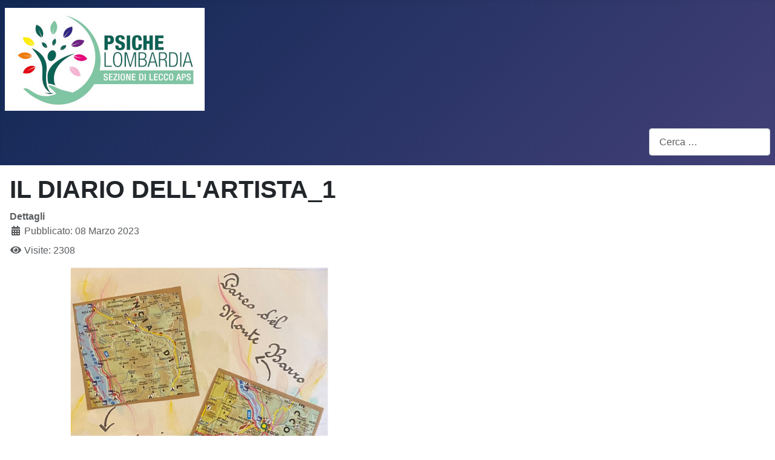

--- FILE ---
content_type: text/html; charset=utf-8
request_url: http://psichelombardia-lc.it/index.php/eventi/112-il-diario-dell-artista
body_size: 4431
content:
<!DOCTYPE html>
<html lang="it-it" dir="ltr">
<head>
    <meta charset="utf-8">
	<meta name="author" content="Redattore">
	<meta name="viewport" content="width=device-width, initial-scale=1">
	<meta name="description" content="Sito della associazione ONLUS Psiche Lombardia - sezione di Lecco, Lombardia, Italia">
	<meta name="generator" content="Joomla! - Open Source Content Management">
	<title>IL DIARIO DELL'ARTISTA_1</title>
	<link href="/media/system/images/joomla-favicon.svg" rel="icon" type="image/svg+xml">
	<link href="/media/system/images/favicon.ico" rel="alternate icon" type="image/vnd.microsoft.icon">
	<link href="/media/system/images/joomla-favicon-pinned.svg" rel="mask-icon" color="#000">
	<link href="http://psichelombardia-lc.it/index.php/component/finder/search?format=opensearch&amp;Itemid=70" rel="search" title="OpenSearch www.psichelombardia-lc.it" type="application/opensearchdescription+xml">

    <link href="/media/system/css/joomla-fontawesome.min.css?26902932a50e27ef7577d192d21e8b87" rel="lazy-stylesheet" /><noscript><link href="/media/system/css/joomla-fontawesome.min.css?26902932a50e27ef7577d192d21e8b87" rel="stylesheet" /></noscript>
	<link href="/media/templates/site/cassiopeia/css/template.min.css?26902932a50e27ef7577d192d21e8b87" rel="stylesheet" />
	<link href="/media/templates/site/cassiopeia/css/global/colors_standard.min.css?26902932a50e27ef7577d192d21e8b87" rel="stylesheet" />
	<link href="/media/vendor/awesomplete/css/awesomplete.css?1.1.5" rel="stylesheet" />
	<link href="/media/templates/site/cassiopeia/css/vendor/joomla-custom-elements/joomla-alert.min.css?0.2.0" rel="stylesheet" />
	<style>:root {
		--hue: 214;
		--template-bg-light: #f0f4fb;
		--template-text-dark: #495057;
		--template-text-light: #ffffff;
		--template-link-color: var(--link-color);
		--template-special-color: #001B4C;
		
	}</style>

    <script src="/media/mod_menu/js/menu-es5.min.js?26902932a50e27ef7577d192d21e8b87" nomodule defer></script>
	<script type="application/json" class="joomla-script-options new">{"joomla.jtext":{"JSHOWPASSWORD":"Mostra password","JHIDEPASSWORD":"Nascondi password","MOD_FINDER_SEARCH_VALUE":"Cerca &hellip;","JLIB_JS_AJAX_ERROR_OTHER":"Si \u00e8 verificato un errore durante il recupero dei dati JSON: codice di stato HTTP %s.","JLIB_JS_AJAX_ERROR_PARSE":"Si \u00e8 verificato un errore di analisi durante l'elaborazione dei seguenti dati JSON:<br><code style=\"color:inherit;white-space:pre-wrap;padding:0;margin:0;border:0;background:inherit;\">%s<\/code>","ERROR":"Errore","MESSAGE":"Messaggio","NOTICE":"Avviso","WARNING":"Attenzione","JCLOSE":"Chiudi","JOK":"OK","JOPEN":"Apri"},"finder-search":{"url":"\/index.php\/component\/finder\/?task=suggestions.suggest&format=json&tmpl=component&Itemid=70"},"system.paths":{"root":"","rootFull":"http:\/\/psichelombardia-lc.it\/","base":"","baseFull":"http:\/\/psichelombardia-lc.it\/"},"csrf.token":"f01dd601cbe316364b37322cb5958ad4","system.keepalive":{"interval":840000,"uri":"\/index.php\/component\/ajax\/?format=json"}}</script>
	<script src="/media/system/js/core.min.js?37ffe4186289eba9c5df81bea44080aff77b9684"></script>
	<script src="/media/templates/site/cassiopeia/js/template.min.js?26902932a50e27ef7577d192d21e8b87" defer></script>
	<script src="/media/system/js/keepalive-es5.min.js?4eac3f5b0c42a860f0f438ed1bea8b0bdddb3804" defer nomodule></script>
	<script src="/media/com_finder/js/finder-es5.min.js?e6d3d1f535e33b5641e406eb08d15093e7038cc2" nomodule defer></script>
	<script src="/media/system/js/messages-es5.min.js?c29829fd2432533d05b15b771f86c6637708bd9d" nomodule defer></script>
	<script src="/media/system/js/keepalive.min.js?9f10654c2f49ca104ca0449def6eec3f06bd19c0" type="module"></script>
	<script src="/media/system/js/fields/passwordview.min.js?7a48811dc5605f94fa90513f34bc7b5c54e91043" defer></script>
	<script src="/media/vendor/awesomplete/js/awesomplete.min.js?1.1.5" defer></script>
	<script src="/media/com_finder/js/finder.min.js?a2c3894d062787a266d59d457ffba5481b639f64" type="module"></script>
	<script src="/media/system/js/messages.min.js?7f7aa28ac8e8d42145850e8b45b3bc82ff9a6411" type="module"></script>

</head>

<body class="site com_content wrapper-static view-article no-layout no-task itemid-66 has-sidebar-left has-sidebar-right">
    <header class="header container-header full-width">

        
        
                    <div class="grid-child">
                <div class="navbar-brand">
                    <a class="brand-logo" href="/">
                        <img loading="eager" decoding="async" src="http://psichelombardia-lc.it/images/LOGO_APS_4_banner.jpg" alt="www.psichelombardia-lc.it" width="330" height="170">                    </a>
                                    </div>
            </div>
        
                    <div class="grid-child container-nav">
                                                    <div class="container-search">
                        
<form class="mod-finder js-finder-searchform form-search" action="/index.php/component/finder/search?Itemid=70" method="get" role="search">
    <label for="mod-finder-searchword132" class="visually-hidden finder">Cerca</label><input type="text" name="q" id="mod-finder-searchword132" class="js-finder-search-query form-control" value="" placeholder="Cerca &hellip;">
            <input type="hidden" name="Itemid" value="70"></form>

                    </div>
                            </div>
            </header>

    <div class="site-grid">
        
        
        
                <div class="grid-child container-sidebar-left">
            <div class="sidebar-left card _menu">
            <h3 class="card-header ">L'associazione</h3>        <div class="card-body">
                <ul class="mod-menu mod-list nav ">
<li class="nav-item item-70 default"><a href="/index.php" >Home</a></li><li class="nav-item item-27"><a href="/index.php/chi-siamo" >Chi siamo</a></li><li class="nav-item item-2"><a href="/index.php/licenza-joomla" >Dove siamo</a></li><li class="nav-item item-37"><a href="/index.php/i-nostri-obiettivi" >I nostri obiettivi</a></li><li class="nav-item item-69"><a href="/index.php/la-ricerca-di-volontari" >La ricerca di volontari</a></li><li class="nav-item item-129"><a href="/index.php/i-nostri-progetti" >I nostri progetti</a></li></ul>
    </div>
</div>
<div class="sidebar-left card _menu">
            <h3 class="card-header ">Attività istituzionali</h3>        <div class="card-body">
                <ul class="mod-menu mod-list nav ">
<li class="nav-item item-11"><a href="/index.php/i-centri-di-ascolto" >I centri di ascolto</a></li><li class="nav-item item-13"><a href="/index.php/gruppi-di-auto-mutuo-aiuto" >Gruppi di auto-mutuo aiuto</a></li><li class="nav-item item-66 current active"><a href="/index.php/eventi" aria-current="location">Eventi</a></li></ul>
    </div>
</div>
<div class="sidebar-left card ">
            <h3 class="card-header ">Login operatori</h3>        <div class="card-body">
                <form id="login-form-89" class="mod-login" action="/index.php/eventi/112-il-diario-dell-artista" method="post">

    
    <div class="mod-login__userdata userdata">
        <div class="mod-login__username form-group">
                            <div class="input-group">
                    <input id="modlgn-username-89" type="text" name="username" class="form-control" autocomplete="username" placeholder="Nome utente">
                    <label for="modlgn-username-89" class="visually-hidden">Nome utente</label>
                    <span class="input-group-text" title="Nome utente">
                        <span class="icon-user icon-fw" aria-hidden="true"></span>
                    </span>
                </div>
                    </div>

        <div class="mod-login__password form-group">
                            <div class="input-group">
                    <input id="modlgn-passwd-89" type="password" name="password" autocomplete="current-password" class="form-control" placeholder="Password">
                    <label for="modlgn-passwd-89" class="visually-hidden">Password</label>
                    <button type="button" class="btn btn-secondary input-password-toggle">
                        <span class="icon-eye icon-fw" aria-hidden="true"></span>
                        <span class="visually-hidden">Mostra password</span>
                    </button>
                </div>
                    </div>

                    <div class="mod-login__remember form-group">
                <div id="form-login-remember-89" class="form-check">
                    <input type="checkbox" name="remember" class="form-check-input" value="yes" id="form-login-input-remember-89">
                    <label class="form-check-label" for="form-login-input-remember-89">
                        Ricordami                    </label>
                </div>
            </div>
        
        
        <div class="mod-login__submit form-group">
            <button type="submit" name="Submit" class="btn btn-primary w-100">Accesso</button>
        </div>

                    <ul class="mod-login__options list-unstyled">
                <li>
                    <a href="/index.php/component/users/reset?Itemid=70">
                    Password dimenticata?</a>
                </li>
                <li>
                    <a href="/index.php/component/users/remind?Itemid=70">
                    Hai dimenticato il tuo nome utente?</a>
                </li>
                            </ul>
        <input type="hidden" name="option" value="com_users">
        <input type="hidden" name="task" value="user.login">
        <input type="hidden" name="return" value="aHR0cDovL3BzaWNoZWxvbWJhcmRpYS1sYy5pdC9pbmRleC5waHAvZXZlbnRpLzExMi1pbC1kaWFyaW8tZGVsbC1hcnRpc3Rh">
        <input type="hidden" name="f01dd601cbe316364b37322cb5958ad4" value="1">    </div>
    </form>
    </div>
</div>

        </div>
        
        <div class="grid-child container-component">
            
            
            <div id="system-message-container" aria-live="polite"></div>

            <main>
            <div class="com-content-article item-page" itemscope itemtype="https://schema.org/Article">
    <meta itemprop="inLanguage" content="it-IT">
    
    
        <div class="page-header">
        <h1 itemprop="headline">
            IL DIARIO DELL&#039;ARTISTA_1        </h1>
                            </div>
        
        
            <dl class="article-info text-muted">

            <dt class="article-info-term">
                            Dettagli                    </dt>

        
        
        
        
                    <dd class="published">
    <span class="icon-calendar icon-fw" aria-hidden="true"></span>
    <time datetime="2023-03-08T09:11:38+00:00" itemprop="datePublished">
        Pubblicato: 08 Marzo 2023    </time>
</dd>
        
    
            
        
                    <dd class="hits">
    <span class="icon-eye icon-fw" aria-hidden="true"></span>
    <meta itemprop="interactionCount" content="UserPageVisits:2308">
    Visite: 2308</dd>
            </dl>
    
    
        
                                                <div itemprop="articleBody" class="com-content-article__body">
        <p>                         <img src="/images/IMG_7587.jpg" alt="" width="427" height="547" /></p>
<p> </p>
<p><img src="/images/IMG_7595.jpg" alt="" width="427" height="618" /></p>
<p> </p>
<p><img src="/images/IMG_7599.jpg" alt="" width="426" height="618" /></p>
<p> </p>
<p><img src="/images/IMG_7598.jpg" alt="" width="427" height="602" /></p>
<p> </p>
<p><img src="/images/IMG_7602.jpg" alt="" width="430" height="565" /></p>
<p> </p>
<p><img src="/images/IMG_7612.jpg" alt="" width="431" height="311" /></p>
<p> </p>
<p><img src="/images/IMG_7613.jpg" alt="" width="432" height="293" /></p>     </div>

        
                                        </div>

            </main>
            
        </div>

                <div class="grid-child container-sidebar-right">
            <div class="sidebar-right card ">
            <h3 class="card-header ">I laboratori</h3>        <div class="card-body">
                <ul class="mod-menu mod-list nav ">
<li class="nav-item item-56 divider"><span class="mod-menu__separator separator ">Attività espressive</span>
</li><li class="nav-item item-57"><a href="/index.php/disegno" >Disegno</a></li><li class="nav-item item-60"><a href="/index.php/pittura" >Pittura</a></li><li class="nav-item item-59"><a href="/index.php/mosaico" >Mosaico</a></li><li class="nav-item item-58"><a href="/index.php/fotografia" >Fotografia</a></li><li class="nav-item item-61"><a href="/index.php/poesia" >Poesia</a></li><li class="nav-item item-65 divider"><span class="mod-menu__separator separator ">Attività manuali</span>
</li><li class="nav-item item-54"><a href="/index.php/cucito" >Cucito</a></li><li class="nav-item item-63"><a href="/index.php/tessitura" >Tessitura</a></li><li class="nav-item item-62"><a href="/index.php/ricamo" >Ricamo</a></li><li class="nav-item item-64"><a href="/index.php/uncinetto" >Uncinetto</a></li></ul>
    </div>
</div>
<div class="sidebar-right card ">
            <h3 class="card-header ">Ultime notizie</h3>        <div class="card-body">
                <ul class="mod-articleslatest latestnews mod-list">
    <li itemscope itemtype="https://schema.org/Article">
        <a href="/index.php/poesia/115-pensiero-dai-pascoli-di-pianura-alle-praterie-d-alta-montagna" itemprop="url">
            <span itemprop="name">
                Pensiero: " Dai pascoli di pianura alle praterie d'alta montagna "            </span>
        </a>
    </li>
    <li itemscope itemtype="https://schema.org/Article">
        <a href="/index.php/poesia/114-miseria" itemprop="url">
            <span itemprop="name">
                MISERIA ( TRADESCANTIA )            </span>
        </a>
    </li>
    <li itemscope itemtype="https://schema.org/Article">
        <a href="/index.php/eventi/113-il-diario-dell-artista-2" itemprop="url">
            <span itemprop="name">
                IL DIARIO DELL'ARTISTA_2            </span>
        </a>
    </li>
    <li itemscope itemtype="https://schema.org/Article">
        <a href="/index.php/eventi/112-il-diario-dell-artista" itemprop="url">
            <span itemprop="name">
                IL DIARIO DELL'ARTISTA_1            </span>
        </a>
    </li>
    <li itemscope itemtype="https://schema.org/Article">
        <a href="/index.php/poesia/111-i-predatori-europei" itemprop="url">
            <span itemprop="name">
                I PREDATORI EUROPEI            </span>
        </a>
    </li>
</ul>
    </div>
</div>
<div class="sidebar-right card ">
            <h3 class="card-header ">Richieste Online</h3>        <div class="card-body">
                <ul class="mod-menu mod-list nav ">
<li class="nav-item item-67"><a href="/index.php/scrivi-agli-operatori" >Scrivi agli operatori</a></li><li class="nav-item item-68"><a href="/index.php/scrivi-alla-redazione" >Scrivi alla redazione</a></li></ul>
    </div>
</div>

        </div>
        
        
            </div>

        <footer class="container-footer footer full-width">
        <div class="grid-child">
            <div class="mod-footer">
    <div class="footer1">Copyright &#169; 2026 www.psichelombardia-lc.it. Tutti i diritti riservati.</div>
    <div class="footer2"><a href="https://www.joomla.org">Joomla!</a> è un software libero rilasciato sotto <a href="https://www.gnu.org/licenses/gpl-2.0.html">licenza GNU/GPL.</a></div>
</div>

        </div>
    </footer>
    
    
    
</body>
</html>
